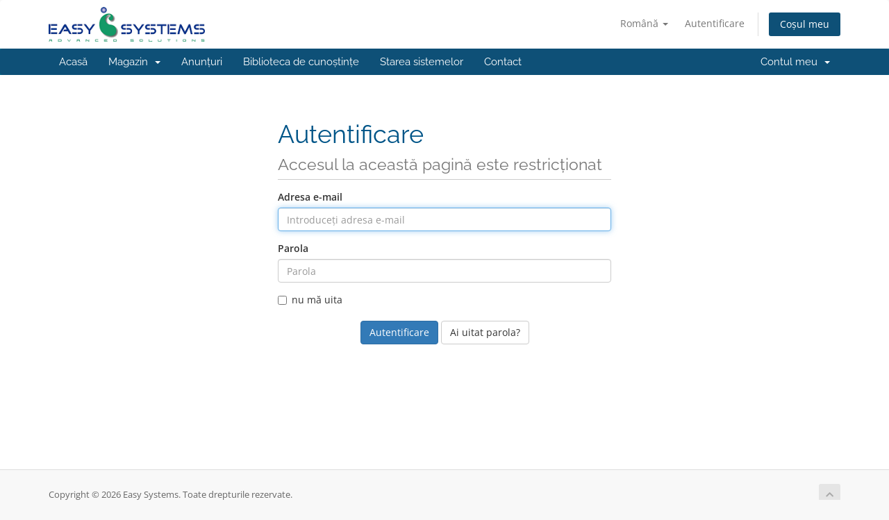

--- FILE ---
content_type: text/html; charset=utf-8
request_url: https://support.easysystems.gr/members/index.php?rp=%2Flogin&language=romanian
body_size: 20319
content:
<!DOCTYPE html>
<html lang="en">
<head>
    <meta charset="utf-8" />
    <meta http-equiv="X-UA-Compatible" content="IE=edge">
    <meta name="viewport" content="width=device-width, initial-scale=1">
    <title>Autentificare - Easy Systems</title>

    <!-- Styling -->
<link href="/members/assets/fonts/css/open-sans-family.css" rel="stylesheet" type="text/css" />
<link href="/members/assets/fonts/css/raleway-family.css" rel="stylesheet" type="text/css" />
<link href="/members/templates/six/css/all.min.css?v=08d4de" rel="stylesheet">
<link href="/members/assets/css/fontawesome-all.min.css" rel="stylesheet">
<link href="/members/templates/six/css/custom.css" rel="stylesheet">

<!-- HTML5 Shim and Respond.js IE8 support of HTML5 elements and media queries -->
<!-- WARNING: Respond.js doesn't work if you view the page via file:// -->
<!--[if lt IE 9]>
  <script src="https://oss.maxcdn.com/libs/html5shiv/3.7.0/html5shiv.js"></script>
  <script src="https://oss.maxcdn.com/libs/respond.js/1.4.2/respond.min.js"></script>
<![endif]-->

<script type="text/javascript">
    var csrfToken = 'cbe39ae9e55400c364b75e5cd94fd8e7a6e7c021',
        markdownGuide = 'Ghid de marcare',
        locale = 'en',
        saved = 'salvat',
        saving = 'autosalvare',
        whmcsBaseUrl = "/members";
    var recaptcha = {"requiredText":"Necesar","siteKey":"6LcmlXQrAAAAADKvQp528I_zC7JPrQbPN7GSw_Gb","apiObject":"grecaptcha","libUrl":"https:\/\/www.google.com\/recaptcha\/api.js?onload=recaptchaLoadCallback&render=explicit"}</script>
<script src="/members/templates/six/js/scripts.min.js?v=08d4de"></script>


    

</head>
<body data-phone-cc-input="1">


<section id="header">
    <div class="container">
        <ul class="top-nav">
                            <li>
                    <a href="#" class="choose-language" data-toggle="popover" id="languageChooser">
                        Română
                        <b class="caret"></b>
                    </a>
                    <div id="languageChooserContent" class="hidden">
                        <ul>
                                                            <li>
                                    <a href="/members/index.php?rp=%2Flogin&language=arabic">العربية</a>
                                </li>
                                                            <li>
                                    <a href="/members/index.php?rp=%2Flogin&language=azerbaijani">Azerbaijani</a>
                                </li>
                                                            <li>
                                    <a href="/members/index.php?rp=%2Flogin&language=catalan">Català</a>
                                </li>
                                                            <li>
                                    <a href="/members/index.php?rp=%2Flogin&language=chinese">中文</a>
                                </li>
                                                            <li>
                                    <a href="/members/index.php?rp=%2Flogin&language=croatian">Hrvatski</a>
                                </li>
                                                            <li>
                                    <a href="/members/index.php?rp=%2Flogin&language=czech">Čeština</a>
                                </li>
                                                            <li>
                                    <a href="/members/index.php?rp=%2Flogin&language=danish">Dansk</a>
                                </li>
                                                            <li>
                                    <a href="/members/index.php?rp=%2Flogin&language=dutch">Nederlands</a>
                                </li>
                                                            <li>
                                    <a href="/members/index.php?rp=%2Flogin&language=english">English</a>
                                </li>
                                                            <li>
                                    <a href="/members/index.php?rp=%2Flogin&language=estonian">Estonian</a>
                                </li>
                                                            <li>
                                    <a href="/members/index.php?rp=%2Flogin&language=farsi">Persian</a>
                                </li>
                                                            <li>
                                    <a href="/members/index.php?rp=%2Flogin&language=french">Français</a>
                                </li>
                                                            <li>
                                    <a href="/members/index.php?rp=%2Flogin&language=german">Deutsch</a>
                                </li>
                                                            <li>
                                    <a href="/members/index.php?rp=%2Flogin&language=greek">Ελληνικά</a>
                                </li>
                                                            <li>
                                    <a href="/members/index.php?rp=%2Flogin&language=hebrew">עברית</a>
                                </li>
                                                            <li>
                                    <a href="/members/index.php?rp=%2Flogin&language=hungarian">Magyar</a>
                                </li>
                                                            <li>
                                    <a href="/members/index.php?rp=%2Flogin&language=italian">Italiano</a>
                                </li>
                                                            <li>
                                    <a href="/members/index.php?rp=%2Flogin&language=macedonian">Macedonian</a>
                                </li>
                                                            <li>
                                    <a href="/members/index.php?rp=%2Flogin&language=norwegian">Norwegian</a>
                                </li>
                                                            <li>
                                    <a href="/members/index.php?rp=%2Flogin&language=portuguese-br">Português</a>
                                </li>
                                                            <li>
                                    <a href="/members/index.php?rp=%2Flogin&language=portuguese-pt">Português</a>
                                </li>
                                                            <li>
                                    <a href="/members/index.php?rp=%2Flogin&language=romanian">Română</a>
                                </li>
                                                            <li>
                                    <a href="/members/index.php?rp=%2Flogin&language=russian">Русский</a>
                                </li>
                                                            <li>
                                    <a href="/members/index.php?rp=%2Flogin&language=spanish">Español</a>
                                </li>
                                                            <li>
                                    <a href="/members/index.php?rp=%2Flogin&language=swedish">Svenska</a>
                                </li>
                                                            <li>
                                    <a href="/members/index.php?rp=%2Flogin&language=turkish">Türkçe</a>
                                </li>
                                                            <li>
                                    <a href="/members/index.php?rp=%2Flogin&language=ukranian">Українська</a>
                                </li>
                                                    </ul>
                    </div>
                </li>
                                        <li>
                    <a href="/members/clientarea.php">Autentificare</a>
                </li>
                                <li class="primary-action">
                    <a href="/members/cart.php?a=view" class="btn">
                        Coșul meu
                    </a>
                </li>
                                </ul>

                    <a href="/members/index.php" class="logo"><img src="/members/assets/img/logo.png" alt="Easy Systems"></a>
        
    </div>
</section>

<section id="main-menu">

    <nav id="nav" class="navbar navbar-default navbar-main" role="navigation">
        <div class="container">
            <!-- Brand and toggle get grouped for better mobile display -->
            <div class="navbar-header">
                <button type="button" class="navbar-toggle" data-toggle="collapse" data-target="#primary-nav">
                    <span class="sr-only">Navigare Toggle</span>
                    <span class="icon-bar"></span>
                    <span class="icon-bar"></span>
                    <span class="icon-bar"></span>
                </button>
            </div>

            <!-- Collect the nav links, forms, and other content for toggling -->
            <div class="collapse navbar-collapse" id="primary-nav">

                <ul class="nav navbar-nav">

                        <li menuItemName="Home" class="" id="Primary_Navbar-Home">
        <a href="/members/index.php">
                        Acasă
                                </a>
            </li>
    <li menuItemName="Store" class="dropdown" id="Primary_Navbar-Store">
        <a class="dropdown-toggle" data-toggle="dropdown" href="#">
                        Magazin
                        &nbsp;<b class="caret"></b>        </a>
                    <ul class="dropdown-menu">
                            <li menuItemName="Browse Products Services" id="Primary_Navbar-Store-Browse_Products_Services">
                    <a href="/members/index.php/store">
                                                Răsfoiți tot
                                            </a>
                </li>
                            <li menuItemName="Shop Divider 1" class="nav-divider" id="Primary_Navbar-Store-Shop_Divider_1">
                    <a href="">
                                                -----
                                            </a>
                </li>
                            <li menuItemName="Hosting Services" id="Primary_Navbar-Store-Hosting_Services">
                    <a href="/members/index.php/store/hosting-services">
                                                Hosting Services
                                            </a>
                </li>
                            <li menuItemName="Virtual Infrastructure - Easy Cloud" id="Primary_Navbar-Store-Virtual_Infrastructure_-_Easy_Cloud">
                    <a href="/members/index.php/store/easycloud">
                                                Virtual Infrastructure - Easy Cloud
                                            </a>
                </li>
                            <li menuItemName="Certificates" id="Primary_Navbar-Store-Certificates">
                    <a href="/members/index.php/store/certificates">
                                                Certificates
                                            </a>
                </li>
                        </ul>
            </li>
    <li menuItemName="Announcements" class="" id="Primary_Navbar-Announcements">
        <a href="/members/index.php/announcements">
                        Anunțuri
                                </a>
            </li>
    <li menuItemName="Knowledgebase" class="" id="Primary_Navbar-Knowledgebase">
        <a href="/members/index.php/knowledgebase">
                        Biblioteca de cunoștințe
                                </a>
            </li>
    <li menuItemName="Network Status" class="" id="Primary_Navbar-Network_Status">
        <a href="/members/serverstatus.php">
                        Starea sistemelor
                                </a>
            </li>
    <li menuItemName="Contact Us" class="" id="Primary_Navbar-Contact_Us">
        <a href="/members/contact.php">
                        Contact
                                </a>
            </li>

                </ul>

                <ul class="nav navbar-nav navbar-right">

                        <li menuItemName="Account" class="dropdown" id="Secondary_Navbar-Account">
        <a class="dropdown-toggle" data-toggle="dropdown" href="#">
                        Contul meu
                        &nbsp;<b class="caret"></b>        </a>
                    <ul class="dropdown-menu">
                            <li menuItemName="Login" id="Secondary_Navbar-Account-Login">
                    <a href="/members/clientarea.php">
                                                Autentificare
                                            </a>
                </li>
                            <li menuItemName="Divider" class="nav-divider" id="Secondary_Navbar-Account-Divider">
                    <a href="">
                                                -----
                                            </a>
                </li>
                            <li menuItemName="Forgot Password?" id="Secondary_Navbar-Account-Forgot_Password?">
                    <a href="/members/index.php/password/reset">
                                                Ai uitat parola?
                                            </a>
                </li>
                        </ul>
            </li>

                </ul>

            </div><!-- /.navbar-collapse -->
        </div>
    </nav>

</section>



<section id="main-body">
    <div class="container">
        <div class="row">

                <!-- Container for main page display content -->
        <div class="col-xs-12 main-content">
            

<div class="logincontainer">

    <div class="header-lined">
    <h1>Autentificare <small>Accesul la această pagină este restricționat</small></h1>
    </div>

    
    <div class="providerLinkingFeedback"></div>

    <div class="row">
        <div class="col-sm-12">

            <form method="post" action="/members/index.php/login" class="login-form" role="form">
<input type="hidden" name="token" value="cbe39ae9e55400c364b75e5cd94fd8e7a6e7c021" />
                <div class="form-group">
                    <label for="inputEmail">Adresa e-mail</label>
                    <input type="email" name="username" class="form-control" id="inputEmail" placeholder="Introduceți adresa e-mail" autofocus>
                </div>

                <div class="form-group">
                    <label for="inputPassword">Parola</label>
                    <input type="password" name="password" class="form-control" id="inputPassword" placeholder="Parola" autocomplete="off" >
                </div>

                <div class="checkbox">
                    <label>
                        <input type="checkbox" name="rememberme" /> nu mă uita
                    </label>
                </div>
                                    <div class="text-center margin-bottom">
                                            </div>
                                <div align="center">
                    <input id="login" type="submit" class="btn btn-primary" value="Autentificare" /> <a href="/members/index.php/password/reset" class="btn btn-default">Ai uitat parola?</a>
                </div>
            </form>

        </div>
        <div class="col-sm-5 hidden">
                    </div>
    </div>
</div>


                </div><!-- /.main-content -->
                            <div class="clearfix"></div>
        </div>
    </div>
</section>

<section id="footer">
    <div class="container">
        <a href="#" class="back-to-top"><i class="fas fa-chevron-up"></i></a>
        <p>Copyright © 2026 Easy Systems. Toate drepturile rezervate.</p>
    </div>
</section>

<div id="fullpage-overlay" class="hidden">
    <div class="outer-wrapper">
        <div class="inner-wrapper">
            <img src="/members/assets/img/overlay-spinner.svg">
            <br>
            <span class="msg"></span>
        </div>
    </div>
</div>

<div class="modal system-modal fade" id="modalAjax" tabindex="-1" role="dialog" aria-hidden="true">
    <div class="modal-dialog">
        <div class="modal-content panel-primary">
            <div class="modal-header panel-heading">
                <button type="button" class="close" data-dismiss="modal">
                    <span aria-hidden="true">&times;</span>
                    <span class="sr-only">Închide</span>
                </button>
                <h4 class="modal-title"></h4>
            </div>
            <div class="modal-body panel-body">
                se încarcă...
            </div>
            <div class="modal-footer panel-footer">
                <div class="pull-left loader">
                    <i class="fas fa-circle-notch fa-spin"></i>
                    se încarcă...
                </div>
                <button type="button" class="btn btn-default" data-dismiss="modal">
                    Închide
                </button>
                <button type="button" class="btn btn-primary modal-submit">
                    Trimiteți
                </button>
            </div>
        </div>
    </div>
</div>

<form action="#" id="frmGeneratePassword" class="form-horizontal">
    <div class="modal fade" id="modalGeneratePassword">
        <div class="modal-dialog">
            <div class="modal-content panel-primary">
                <div class="modal-header panel-heading">
                    <button type="button" class="close" data-dismiss="modal" aria-label="Close"><span aria-hidden="true">&times;</span></button>
                    <h4 class="modal-title">
                        Generare Parolă
                    </h4>
                </div>
                <div class="modal-body">
                    <div class="alert alert-danger hidden" id="generatePwLengthError">
                        Vă rugăm să introduceți  un număr între 8 și 64 caractere pentru lungimea parolei
                    </div>
                    <div class="form-group">
                        <label for="generatePwLength" class="col-sm-4 control-label">Lungimea Parolei</label>
                        <div class="col-sm-8">
                            <input type="number" min="8" max="64" value="12" step="1" class="form-control input-inline input-inline-100" id="inputGeneratePasswordLength">
                        </div>
                    </div>
                    <div class="form-group">
                        <label for="generatePwOutput" class="col-sm-4 control-label">Parola Generată</label>
                        <div class="col-sm-8">
                            <input type="text" class="form-control" id="inputGeneratePasswordOutput">
                        </div>
                    </div>
                    <div class="row">
                        <div class="col-sm-8 col-sm-offset-4">
                            <button type="submit" class="btn btn-default btn-sm">
                                <i class="fas fa-plus fa-fw"></i>
                                Generați o noua parolă
                            </button>
                            <button type="button" class="btn btn-default btn-sm copy-to-clipboard" data-clipboard-target="#inputGeneratePasswordOutput">
                                <img src="/members/assets/img/clippy.svg" alt="Copy to clipboard" width="15">
                                Copiază
                            </button>
                        </div>
                    </div>
                </div>
                <div class="modal-footer">
                    <button type="button" class="btn btn-default" data-dismiss="modal">
                        Închide
                    </button>
                    <button type="button" class="btn btn-primary" id="btnGeneratePasswordInsert" data-clipboard-target="#inputGeneratePasswordOutput">
                        Copiază în memorie și inserează
                    </button>
                </div>
            </div>
        </div>
    </div>
</form>



</body>
</html>
